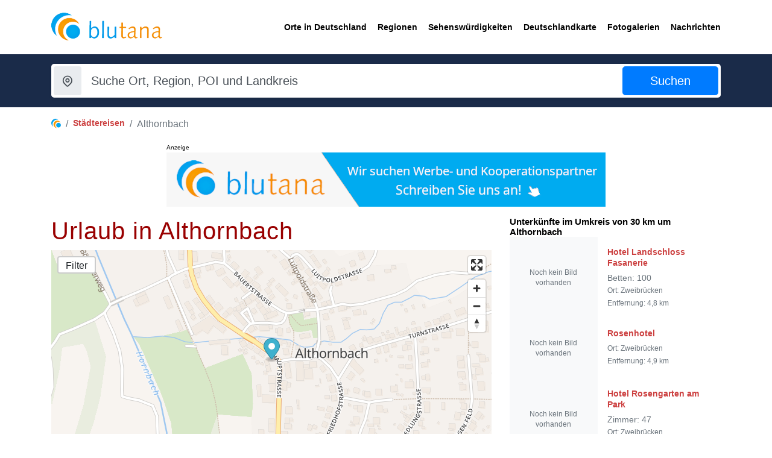

--- FILE ---
content_type: text/html; charset=UTF-8
request_url: https://www.blutana.de/urlaub/Althornbach
body_size: 4505
content:
<!doctype html>
<html lang="de" class="h-100">
<head>
  <meta charset="utf-8">
  <meta name="viewport" content="width=device-width, initial-scale=1.0">
  <meta http-equiv="content-type" content="text/html; charset=utf-8">
  <meta name="publisher" content="Blutana">
  <meta name="language" content="DE">
  <meta name="copyright" content="1997-2026 - Benjamin Mett">
  <meta name="keywords" content="Althornbach, Beschreibung, Informationen, Urlaub, Sehensw&uuml;rdigkeiten, Ortsteile, Stadtteile, Bilder, St&auml;dtereisen, Reise, Kurzurlaub, Reiseinfos">
  <meta name="description" content="Hier finden Sie Informationen &uuml;ber Urlaub in Althornbach und Beschreibungen der Sehensw&uuml;rdigkeiten von Althornbach, Unterk&uuml;nfte in Althornbach, News, Stadt- / Ortsteile, Museen und Bilder.">
  <meta name="page-topic" content="Urlaub / Althornbach / Orte">

  <meta name="page-type" content="Information">
  <meta name="robots" content="INDEX,FOLLOW">

  <title>Althornbach: Urlaub in Althornbach / Rheinland-Pfalz. Reise, Tipps und Urlaubs-Informationen.</title>
  <link rel="canonical" href="https://www.blutana.de/urlaub/Althornbach">
  <link href="/assets/img/favicon.png" rel="icon">
  
  <!-- CSS -->
  <link type="text/css" href="/assets/css/combined.min.css?v=1766497458" rel="stylesheet">
  <link type="text/css" href="/assets/plugins/tabler-icons/tabler-icons.min.css" rel="stylesheet">
  <!-- /CSS -->

  <!-- Matomo -->
  <script>
    var _paq = window._paq = window._paq || [];
    /* tracker methods like "setCustomDimension" should be called before "trackPageView" */
    _paq.push(['trackPageView']);
    _paq.push(['enableLinkTracking']);
    (function() {
      var u="https://stats.mett-media.de/";
      _paq.push(['setTrackerUrl', u+'matomo.php']);
      _paq.push(['setSiteId', '9']);
      var d=document, g=d.createElement('script'), s=d.getElementsByTagName('script')[0];
      g.async=true; g.src=u+'matomo.js'; s.parentNode.insertBefore(g,s);
    })();
  </script>
  <noscript><p><img referrerpolicy="no-referrer-when-downgrade" src="https://stats.mett-media.de/matomo.php?idsite=9&amp;rec=1" style="border:0;" alt="" /></p></noscript>
  <!-- End Matomo Code -->

  <script src="https://cloud.ccm19.de/app.js?apiKey=1878f17005421f0ca32d7b3fdaf85ae7fd1d51eff422216c&amp;domain=694139f34413ff53bc05b963" referrerpolicy="origin"></script>
  <script async defer src="https://widget.getyourguide.com/dist/pa.umd.production.min.js" data-gyg-partner-id="0SLBKBY"></script>
</head>

<body>
  <!-- HEADER -->
  <header id="header" class="header">
    <div class="header-container">
      <!-- Logo & Nav -->
      <div class="logo-nav">
        <div class="container">
          <div class="logo-nav-container">
            <!-- Logo -->
            <a id="logo" href="/" class="logo" title="Startseite">
              <img src="/assets/img/logo-blutana.png" class="logo-dark" alt="Logo">
              <img src="/assets/img/logo-blutana.png" class="logo-light" alt="Logo">
              <h1 class="d-none">Blutana</h1>
            </a>
            <!-- /Logo -->
            <!-- Nav -->
            <nav id="navbar" class="navbar">
              <ul>
                <li><a href="/urlaub" title="Orte in Deutschland"><span>Orte in Deutschland</span></a></li>
                <li><a href="/regionen" title="Regionen"><span>Regionen</span></a></li>
                <li><a href="/sehenswuerdigkeiten" title="Sehensw&uuml;rdigkeiten"><span>Sehensw&uuml;rdigkeiten</span></a></li>
                <li class="dropdown d-xl-block d-none">
                  <a href="/regionen-deutschland" title="Deutschlandkarte"><span>Deutschlandkarte</span></a>
                  <ul>
                    <li><a href="/regionen-deutschland">Karte nach Regionen</a></li>
                    <li><a href="/landkreise-deutschland">Karte nach Landkreisen</a></li>
                  </ul>
                </li>
                <li class="d-xl-none"><a href="/regionen-deutschland">Karte nach Regionen</a></li>
                <li class="d-xl-none"><a href="/landkreise-deutschland">Karte nach Landkreisen</a></li>
                <li><a href="/fotos" title="Fotogalerien"><span>Fotogalerien</span></a></li>
                <li><a href="/nachrichten" title="Nachrichten"><span>Nachrichten</span></a></li>
              </ul>
            </nav>
            <!-- /Nav -->
            <!-- Mobile toggle -->
            <i class="mobile-nav-toggle mobile-nav-show ti ti-menu-2"></i>
            <i class="mobile-nav-toggle mobile-nav-hide d-none ti ti-x"></i>
            <!-- /Mobile toggle -->
          </div>
        </div>
      </div>
      <!-- /Logo & Nav -->
    </div>
  </header>
  <!-- /HEADER -->

  <!-- Skyscraper Ad Slots -->
  <div id="skyscraper-left" class="skyscraper-left d-none d-xl-block" role="complementary" aria-hidden="false">
    <div id="skyscraper-left-ad" class="skyscraper-ad" style="min-width:160px;">
      <div style="width:160px;height:600px"></div>
    </div>
  </div>
  <div id="skyscraper-right" class="skyscraper-right d-none d-xl-block" role="complementary" aria-hidden="false">
    <div id="skyscraper-right-ad" class="skyscraper-ad" style="min-width:160px;">
      <div style="width:160px;height:600px"></div>
    </div>
  </div>
  <!-- /Skyscraper Ad Slots -->

  <!-- /MAIN -->
  <main>
    <!-- Check tour -->
    <section id="suchboxl" class="bg-primary-darker pt-3 pb-3">
      <div class="check-tour check-tour-static">
        <div class="container">
          <h2 class="d-none">Check tour</h2>
          <form class="check-tour-form shadow-sm rounded-lg" action="/">
            <input type="hidden" name="_B" value="suche">
            <div class="row g-3">
              <div class="col-lg-10">
                <div class="row g-2">
                  <div class="col-12">
                    <!-- Where -->
                    <div class="input-group input-group-lg where-input">
                      <label class="input-group-text border-0" for="txtWhere"><i class="ti ti-map-pin"></i></label>
                      <input type="text" name="suchbegriff" value="" class="form-control border-0 ps-0" placeholder="Suche Ort, Region, POI und Landkreis" id="txtWhere">
                    </div>
                    <!-- /Where -->
                  </div>
                </div>
              </div>
              <div class="col-lg-2">
                <!-- Button -->
                <div class="check-button">
                  <button type="submit" class="btn btn-lg btn-primary w-100">
                    <span>Suchen</span>
                  </button>
                </div>
                <!-- /Button -->
              </div>
            </div>
          </form>
        </div>
      </div>
    </section>
    <!-- /Check tour -->
    <section class="pt-3 mb-3 container">
      <nav aria-label="breadcrumb">
  <ol class="breadcrumb bg-transparent p-0">
    <li class="breadcrumb-item"><a href="/"><img src="/assets/img/icons/blutana_icon.png" title="Blutana" alt="Blutana"></a></li><li class="breadcrumb-item"><a href="/urlaub">St&auml;dtereisen</a></li><li class="breadcrumb-item active" aria-current="page">Althornbach</li>
  </ol>
</nav>
      <div id="banner-container-13209" class="mb-3 mx-auto" style="max-width:728px; aspect-ratio:728/110; width:100%" role="complementary"></div>
      <div class="row">
        <div class="col-lg-8" id="content">
        
        <h1>Urlaub in Althornbach</h1><div id="kmmap" class="embed-responsive">&nbsp;</div><div class="my-3"></div><div>  <div class="container">
    <nav class="navbar navbar-expand-lg navbar-light bg-light">
      <div class="container-fluid">
        <button class="navbar-toggler" type="button" data-toggle="collapse" data-target="#navbarNavDropdown" aria-controls="navbarNavDropdown" aria-expanded="false" aria-label="Toggle navigation">
          <span class="navbar-toggler-icon"></span> Ortsmen&uuml;
        </button>
        <div class="collapse navbar-collapse flex-column ml-lg-0 ml-3" id="navbarNavDropdown">
          <ul class="navbar-nav">
          <li class="nav-item active"><a class="nav-link disabled">&Uuml;bersicht</a></li><li class="nav-item"><a class="nav-link" href="/wetter/Althornbach">Wetter</a></li>
          </ul>
        </div>
      </div>
    </nav>
  </div></div><hr style="border: 1px solid #1d6fa5"><div><b>Kennzahlen Althornbach</b></div><div>Postleitzahl: 66482</div><div>Vorwahl: 06338</div><div>Einwohner (ca.): 678</div><div>Fl&auml;che: 6 km&sup2; / Seeh&ouml;he: 234 m &uuml;. NHN</div><div>Bundesland: <a href="/landkreise-deutschland/rheinland-pfalz">Rheinland-Pfalz</a></div><div>Autokennzeichen: PS  / Landkreis: <a href="/landkreis/suedwestpfalz" title="Orte im Landkreis Südwestpfalz">Südwestpfalz</a></div><div>Amtlicher Gemeindeschl&uuml;ssel (AGS): 07 3 40 201</div><hr style="border: 1px solid #1d6fa5" /><div class=zwischenzeile></div><h2 style="color: #000;">Beschreibung Althornbach</h2><div>Die Gemeinde Althornbach liegt im Landkreis Südwestpfalz des Bundeslandes Rheinland-Pfalz.<br><br></div>        <br><small>Anzeige:</small>
        <div data-gyg-widget="auto" data-gyg-partner-id="0SLBKBY" data-gyg-cmp="blu"></div>
        <div class=zwischenzeile></div><div style='clear:both'></div>  <br /><br />
  <script src="/assets/js/maplibre-gl.js"></script>
  <link href="/assets/css/maplibre-gl.css" rel="stylesheet">
  <script>
    const gydez = 7.3752300000;
    const gxdez = 49.2033000000;
  </script>
  <style>
    .maplibregl-canvas-container {
      margin-top: -28px !important;
    }
  </style>        </div>
        <div class="col-xl-4 col-lg-4 col-md-12 col-xs-12 col-12">
          <div class="sticky-top sticky-top-120" style="max-height: calc(100vh - 120px); overflow-y: auto; overflow-x: hidden;">
            <b class="pb-4" style="color: #000 !important">Unterkünfte im Umkreis von 30 km um Althornbach</b><div style="overflow-x: hidden"><div class="row g-2 m-0" style="margin-left:0;margin-right:0;"><div class="col-12 p-0"><div class="card border-0 border-bottom shadow-none rounded-0 overflow-hidden h-100 bg-white" style="width:100%;box-sizing:border-box;overflow:hidden;">  <div class="row g-0 h-100 m-0">    <div class="col-5 p-0 position-relative" style="min-width:0;">      <a href="https://www.hotel-zentrale.de/hotels/det-3781-Hotel+Landschloss+Fasanerie-Zweibruecken" class="d-block text-decoration-none h-100">        <div class="d-flex align-items-center justify-content-center h-100 bg-light text-muted small text-center p-1 text-wrap" style="min-height: 100px; font-size: 0.75rem; word-break: break-word;">Noch kein Bild vorhanden</div>      </a>    </div>    <div class="col-7 p-0">      <div class="card-body p-3 d-flex flex-column justify-content-center" style="overflow-wrap: break-word; word-break: break-word;">        <h6 class="card-title mb-1 fw-bold" style="font-size: 0.95rem;"><a href="https://www.hotel-zentrale.de/hotels/det-3781-Hotel+Landschloss+Fasanerie-Zweibruecken" class="stretched-link">Hotel Landschloss Fasanerie</a></h6>        <div class="card-text small text-muted lh-sm mt-1" style="font-size: 0.85rem;">Betten: 100 </div>        <div class="text-muted small mt-1">Ort: Zweibrücken</div>        <div class="text-muted small mt-1">Entfernung: 4,8 km</div>      </div>    </div>  </div></div></div><div class="col-12 p-0"><div class="card border-0 border-bottom shadow-none rounded-0 overflow-hidden h-100 bg-white" style="width:100%;box-sizing:border-box;overflow:hidden;">  <div class="row g-0 h-100 m-0">    <div class="col-5 p-0 position-relative" style="min-width:0;">      <a href="https://www.hotel-zentrale.de/hotels/det-3780-Rosenhotel-Zweibruecken" class="d-block text-decoration-none h-100">        <div class="d-flex align-items-center justify-content-center h-100 bg-light text-muted small text-center p-1 text-wrap" style="min-height: 100px; font-size: 0.75rem; word-break: break-word;">Noch kein Bild vorhanden</div>      </a>    </div>    <div class="col-7 p-0">      <div class="card-body p-3 d-flex flex-column justify-content-center" style="overflow-wrap: break-word; word-break: break-word;">        <h6 class="card-title mb-1 fw-bold" style="font-size: 0.95rem;"><a href="https://www.hotel-zentrale.de/hotels/det-3780-Rosenhotel-Zweibruecken" class="stretched-link">Rosenhotel</a></h6>        <div class="text-muted small mt-1">Ort: Zweibrücken</div>        <div class="text-muted small mt-1">Entfernung: 4,9 km</div>      </div>    </div>  </div></div></div><div class="col-12 p-0"><div class="card border-0 border-bottom shadow-none rounded-0 overflow-hidden h-100 bg-white" style="width:100%;box-sizing:border-box;overflow:hidden;">  <div class="row g-0 h-100 m-0">    <div class="col-5 p-0 position-relative" style="min-width:0;">      <a href="https://www.hotel-zentrale.de/hotels/det-3782-Hotel+Rosengarten+am+Park-Zweibruecken" class="d-block text-decoration-none h-100">        <div class="d-flex align-items-center justify-content-center h-100 bg-light text-muted small text-center p-1 text-wrap" style="min-height: 100px; font-size: 0.75rem; word-break: break-word;">Noch kein Bild vorhanden</div>      </a>    </div>    <div class="col-7 p-0">      <div class="card-body p-3 d-flex flex-column justify-content-center" style="overflow-wrap: break-word; word-break: break-word;">        <h6 class="card-title mb-1 fw-bold" style="font-size: 0.95rem;"><a href="https://www.hotel-zentrale.de/hotels/det-3782-Hotel+Rosengarten+am+Park-Zweibruecken" class="stretched-link">Hotel Rosengarten am Park</a></h6>        <div class="card-text small text-muted lh-sm mt-1" style="font-size: 0.85rem;">Zimmer: 47 </div>        <div class="text-muted small mt-1">Ort: Zweibrücken</div>        <div class="text-muted small mt-1">Entfernung: 5,5 km</div>      </div>    </div>  </div></div></div><div class="col-12 p-0"><div class="card border-0 border-bottom shadow-none rounded-0 overflow-hidden h-100 bg-white" style="width:100%;box-sizing:border-box;overflow:hidden;">  <div class="row g-0 h-100 m-0">    <div class="col-5 p-0 position-relative" style="min-width:0;">      <a href="https://www.hotel-zentrale.de/hotels/det-4171-Hotel+Gasthaus+Baermann-Contwig" class="d-block text-decoration-none h-100">        <div class="d-flex align-items-center justify-content-center h-100 bg-light text-muted small text-center p-1 text-wrap" style="min-height: 100px; font-size: 0.75rem; word-break: break-word;">Noch kein Bild vorhanden</div>      </a>    </div>    <div class="col-7 p-0">      <div class="card-body p-3 d-flex flex-column justify-content-center" style="overflow-wrap: break-word; word-break: break-word;">        <h6 class="card-title mb-1 fw-bold" style="font-size: 0.95rem;"><a href="https://www.hotel-zentrale.de/hotels/det-4171-Hotel+Gasthaus+Baermann-Contwig" class="stretched-link">Hotel Gasthaus Bärmann</a></h6>        <div class="card-text small text-muted lh-sm mt-1" style="font-size: 0.85rem;">Zimmer: 9 </div>        <div class="text-muted small mt-1">Ort: Contwig</div>        <div class="text-muted small mt-1">Entfernung: 6,4 km</div>      </div>    </div>  </div></div></div><div class="col-12 p-0"><div class="card border-0 border-bottom shadow-none rounded-0 overflow-hidden h-100 bg-white" style="width:100%;box-sizing:border-box;overflow:hidden;">  <div class="row g-0 h-100 m-0">    <div class="col-5 p-0 position-relative" style="min-width:0;">      <a href="https://www.hotel-zentrale.de/hotels/det-3982-Hotel+zur+Post-Blieskastel" class="d-block text-decoration-none h-100">        <div class="d-flex align-items-center justify-content-center h-100 bg-light text-muted small text-center p-1 text-wrap" style="min-height: 100px; font-size: 0.75rem; word-break: break-word;">Noch kein Bild vorhanden</div>      </a>    </div>    <div class="col-7 p-0">      <div class="card-body p-3 d-flex flex-column justify-content-center" style="overflow-wrap: break-word; word-break: break-word;">        <h6 class="card-title mb-1 fw-bold" style="font-size: 0.95rem;"><a href="https://www.hotel-zentrale.de/hotels/det-3982-Hotel+zur+Post-Blieskastel" class="stretched-link">Hotel zur Post</a></h6>        <div class="text-muted small mt-1">Ort: Blieskastel</div>        <div class="text-muted small mt-1">Entfernung: 9,3 km</div>      </div>    </div>  </div></div></div></div>          </div>
        </div>
        
      </div>
    </section>
  </main>
  <!-- /MAIN -->
  <div class="container">
    <small>Anzeige:</small>
<div data-gyg-widget="auto" data-gyg-partner-id="0SLBKBY" data-gyg-cmp="blu"></div><br>  </div>
  <!-- FOOTER -->
  <footer id="footer" class="footer">
    <div class="container">
      <!-- Footer top -->
      <div class="footer-top mb-5 pb-2">
        <div class="row">
          <div class="col-12 col-xl-3 col-lg-12 col-md-6">
            <!-- Brand -->
            <div class="footer-widget mb-4">
              <div class="brand-box">
                <a href="/" class="mb-4 d-block">
                  <img class="logo-light" src="/assets/img/logo-blutana.png" alt="">
                </a>
                <p class="lh-lg">
                  <p><a href="mailto:info@blutana.de?subject=Werbung / Eintrag auf Blutana">Werbung oder Eintrag anfragen</a></p>
                </p>
              </div>
            </div>
            <!-- /Brand -->

          </div>
          <div class="col-12 col-xl-3 col-lg-4 col-md-6">
            <!--<div class="footer-widget mb-4">
              <span class="h5 widget-title mb-4 text-white fw-bold-1"></span>
              <div class="contact-box">
                <p><span>
                  <a href="mailto:info@blutana.de?subject=Werbung / Eintrag auf Blutana">Werbung oder Eintrag anfragen</a>
                </span></p>
              </div>
            </div>-->
          </div>
        </div>
      </div>
      <!-- Footer top -->
      <!-- Footer Bottom -->
      <div class="footer-bottom pt-4 pb-2 fs-7">
        <div class="row">
          <div class="col-12 col-md-6">
            <p>&copy; 2005 - 2026 Blutana.de / Hotel-Zentrale.de (Mett Media) - All rights reserved.</p>
          </div>
          <div class="col-12 col-md-6">
            <div class="bottom-link text-center text-md-end">
              <ul class="list-inline">
                <li class="list-inline-item me-4">
                  <a href="/impressum">Impressum</a>
                </li>
                <li class="list-inline-item">
                  <a href="/datenschutz">Datenschutz</a>
                </li>
                <li class="list-inline-item">
                  <a href="#" onclick="CCM.openWidget(); return false;">Cookie-Manager</a>
                </li>
              </ul>
            </div>
          </div>
        </div>
      </div>
      <!-- /Footer Bottom -->
    </div>
  </footer>
  <!-- /FOOTER -->
  <!-- Go to top -->
  <a href="#" class="scroll-top"><i class="ti ti-chevron-up"></i></a>
  <!-- /Go to top -->

  <!-- JS -->
  <script src="/assets/js/main.js?v=1765896350" defer></script>
  <!-- /JS -->
</body>
</html>
<!-- 0.102s -->


--- FILE ---
content_type: text/html; charset=UTF-8
request_url: https://www.blutana.de/banner/banner.php?platform=blutana.de&area=content_top
body_size: 2
content:
<span style="font-size:10px;text-align: center;z-index:5;pointer-events:none;">Anzeige</span><br><a href="mailto:marketing@mett-media.de?subject=Werbepartnerschaft Blutana" rel="sponsored" target="_blank" data-external="0" style="position:relative; display:inline-block;"><picture>  <img fetchpriority="high" src="https://www.blutana.de/banner/img/1764336121_1_banner-blutana-b.png" alt="Eigenwerbung" style="width:100%; max-width:728px; height:auto;"></picture></a>